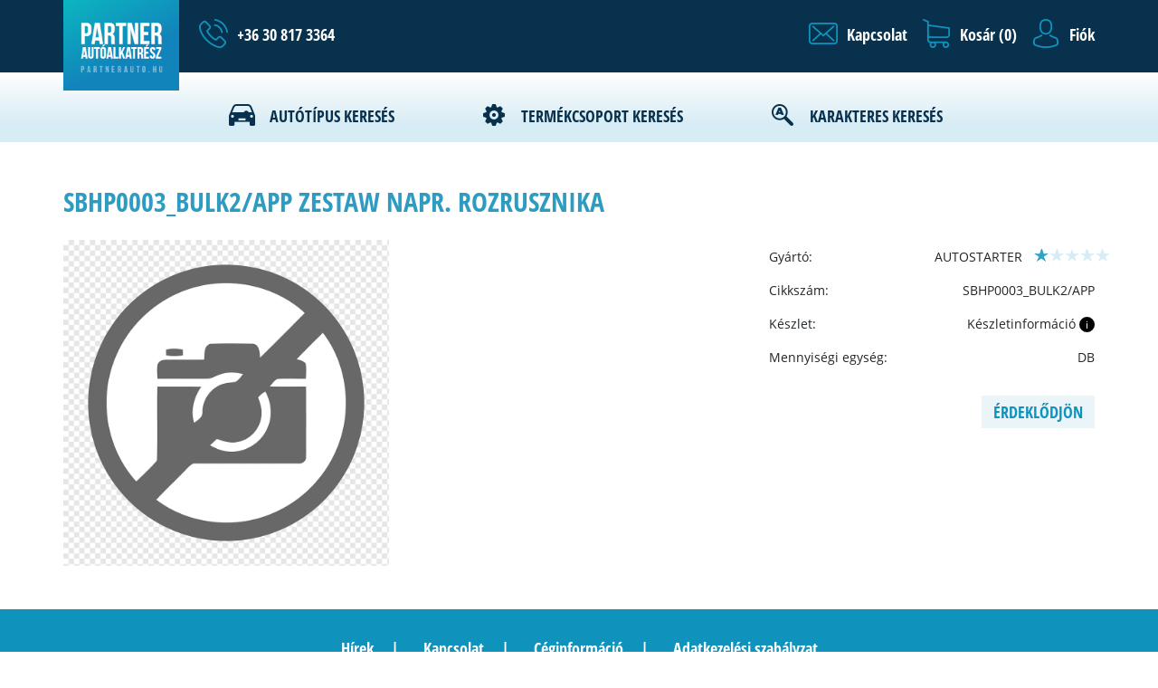

--- FILE ---
content_type: text/html; charset=UTF-8
request_url: https://partnerauto.hu/adatlap/sbhp0003_bulk2_app
body_size: 5265
content:
<!doctype html>
<html lang="hu">
<head>
    <!-- Required meta tags -->
    <meta charset="utf-8">
    <meta name="viewport" content="width=device-width, initial-scale=1, maximum-scale=1, shrink-to-fit=no">
    <meta name="csrf-token" content="fAa5dS8pqGgpNxHpxtHczSOWGJ6tnOZ33pbeqW8P">
    <title>Partnerautó - webshop</title>
    <meta name="description" content="Partnerautó - webshop">

    <link rel="stylesheet" href="https://partnerauto.hu/themes/frontend/css/app.css?t=1768644136" crossorigin="anonymous">

    <script src="https://partnerauto.hu/themes/vendor/frontend/jquery/js/jquery-3.5.1.js?t=1768644136" crossorigin="anonymous"></script>
    <script src="https://partnerauto.hu/themes/vendor/frontend/jquery-ui-1.12.1/jquery-ui.min.js?t=1768644136" crossorigin="anonymous"></script>
    <script src="https://partnerauto.hu/themes/vendor/frontend/popper-1.14.6/popper.min.js?t=1768644136" crossorigin="anonymous"></script>

    
    <!-- Google Tag Manager -->
    <script>(function(w,d,s,l,i){w[l]=w[l]||[];w[l].push({'gtm.start':
                new Date().getTime(),event:'gtm.js'});var f=d.getElementsByTagName(s)[0],
            j=d.createElement(s),dl=l!='dataLayer'?'&l='+l:'';j.async=true;j.src=
            'https://www.googletagmanager.com/gtm.js?id='+i+dl;f.parentNode.insertBefore(j,f);
        })(window,document,'script','dataLayer','GTM-KQ937S7');</script>
    <!-- End Google Tag Manager -->

    <script>
        $.ajaxSetup({
            headers: {
                'X-CSRF-TOKEN': $('meta[name="csrf-token"]').attr('content')
            }
        });
        var getCartBadge = "https://partnerauto.hu/carts/ajax/get_cart_badge";
        var getCartObject = "https://partnerauto.hu/carts/ajax/get_user_carts";
        var addToCart = "https://partnerauto.hu/carts/ajax/add_cart";
        var deleteCartItem = "https://partnerauto.hu/carts/ajax/delete_cart_item";
        var getSearchListFilters = "https://partnerauto.hu/search/filtersearch";
    </script>
    <script src="https://partnerauto.hu/themes/frontend/js/cartsnew.js"></script>

</head>
<body>
    <!-- Google Tag Manager (noscript) -->
    <noscript><iframe src="https://www.googletagmanager.com/ns.html?id=GTM-KQ937S7"
                      height="0" width="0" style="display:none;visibility:hidden"></iframe></noscript>
    <!-- End Google Tag Manager (noscript) -->
    <header class="fixed-top">
        <div class="top">
            <div class="container h-100">
                <a class="navbar-brand" href="/"><img src="https://partnerauto.hu/themes/frontend/img/partner_logo.png" alt="Partnerauto"/></a>
                <div id="headerTop" class="row h-100">
                    <a id="phoneNum" href="tel:+36308173364"><span class="d-none d-md-inline">+36 30 817 3364</span></a>
                    <ul class="nav row mx-0 ml-md-auto">
                        <li class="col-auto px-0 mr-md-3"><a id="contact" href="#feedbackModal" role="button"  data-toggle="modal" data-target="#feedbackModal"><span class="d-none d-md-inline">Kapcsolat</span></a></li>
                   
                    <li class="col-auto px-0 mr-md-3 dropdown"> <a id="dropdownCart" role="button" data-toggle="dropdown" aria-haspopup="true" aria-expanded="false"><span class="d-none d-md-inline">Kosár (<span class="cartBadge">0</span>)</span></a> <span class="d-md-none cartBadge">0</span> <div id="cartBox" class="dropdown-menu dropdown-menu-right p-3" aria-labelledby="dropdownCart"> </div> </li>
                                            <li class="col-auto px-0"><a id="profile"  href="#loginModal" role="button"  data-toggle="modal" data-target="#loginModal"><span class="d-none d-md-inline">Fiók</span></a></li>
                                        </ul>
                </div>
            </div>
        </div>
        <div class="search ">
            <nav class="navbar navbar-expand-md p-0 mx-auto">
                <button id="hambMenu" class="navbar-toggler ml-auto collapsed" type="button" data-toggle="collapse" data-target="#searchCollapse" aria-controls="searchCollapse" aria-expanded="false" aria-label="Toggle navigation">
                    <span class="nav-icon">
                        <span></span>
                        <span></span>
                        <span></span>
                        <span></span>
                    </span>
                </button>
                <div class="collapse navbar-collapse text-center" id="searchCollapse">
                    <ul class="navbar-nav mx-auto mt-4 text-uppercase">
                        <li class="nav-item">
                            <a class="nav-link " href="/autotipuskereso">Autótípus keresés</a>
                        </li>
                        <li class="nav-item">
                            <a class="nav-link " href="/termekcsoportkereso">Termékcsoport keresés</a>
                        </li>
                        <li class="nav-item">
                            <a class="nav-link " href="/karaktereskereso">Karakteres keresés</a>
                        </li>
                    </ul>
                </div>
            </nav>
        </div>
    </header>
    <!--Login Modal -->
    <div class="modal fade" id="loginModal" tabindex="-1" role="dialog" aria-labelledby="loginModalLabel" aria-hidden="true"> <div class="modal-dialog" role="document"> <div class="modal-content rounded-0 border-0"> <div class="modal-header rounded-0 border-0 bg-dark"> <div class="title text-uppercase px-3"> <h5 class="modal-title text-left" id="loginModalLabel">Bejelentkezés</h5> </div> <button type="button" class="close" data-dismiss="modal" aria-label="Close"><span></span><span></span></button> </div> <div class="modal-body py-4"> <form class="form-modal" method="POST" action="https://partnerauto.hu/auth/bejelentkezes"> <input type="hidden" name="_token" value="fAa5dS8pqGgpNxHpxtHczSOWGJ6tnOZ33pbeqW8P"> <div class="form-group"> <input type="email" id="inputEmail" name="email" class="form-control" placeholder="E-mail cím:" required autofocus> </div> <div class="form-group"> <input type="password" id="inputPassword" name="password" class="form-control" placeholder="Jelszó:" required> </div> <div class="custom-control custom-checkbox mb-3"> <input type="checkbox" class="custom-control-input" id="customCheck1" name="remember"> <label class="custom-control-label" for="customCheck1">Emlékezzen rám</label> </div> <div class="pt-3"> <a href="https://partnerauto.hu/auth/regisztracio" class="btn bg-dark d-block mb-3 text-center text-uppercase">Regisztráció</a> <button class="btn bg-mid btn-block text-uppercase" type="submit">Bejelentkezés</button> <a href="https://partnerauto.hu/auth/elfelejtett_jelszo/visszaallitas" class="d-block my-3 text-center">Elfelejtett jelszó</a> <a class="btn btn-facebook btn-block" role="button" href="/auth/bejelentkezes/facebook"> <div class="row row-eq-height"> <div class="col-2 align-self-center pr-0"> <i class="fa fa-facebook-f mr-2"></i> </div> <div class="col-10 align-self-center text-left">Bejelentkezés facebook fiókkal</div> </div> </a> </div> </form> </div> </div> </div> </div>    <!--contact Modal -->
    <div class="modal fade" id="feedbackModal" tabindex="-1" role="dialog" aria-labelledby="feedbackModalLabel" aria-hidden="true">
    <div class="modal-dialog" role="document">
        <div class="modal-content rounded-0 border-0">
            <div class="modal-header rounded-0 border-0 bg-dark">
                <div class="title skew text-uppercase px-3">
                    <h3 class="modal-title text-left" id="feedbackModalLabel">Visszajelzés küldése</h3>
                </div>

                <button type="button" class="close" data-dismiss="modal" aria-label="Close">
                    <span></span>
                    <span></span>
                </button>
            </div>
            <div class="modal-body py-4">
               
                <form class="form-modal" action="https://partnerauto.hu/formok/visszajelzes/kuldes" id="feedBackForm" method="post" enctype="multipart/form-data">
                    <input type="hidden" name="_token" value="fAa5dS8pqGgpNxHpxtHczSOWGJ6tnOZ33pbeqW8P">
                                        <div class="form-group">
                        <input type="text" name="name" id="feedbackName"  class="form-control" placeholder="Név:" required >
                    </div>

                    <div class="form-group">
                        <input type="email" name="email" id="feedbackEmail"  class="form-control" placeholder="E-mail cím:" required>
                    </div>

                    <div class="form-group">
                                                                                                    <input type="tel" name="phone" id="feedbackPhone" value="" class="form-control" placeholder="Telefonszám:" required>
                    </div>

                    <div class="form-group">
                        <select id="feedbackCategories" class="form-control" name="category" required>
                            <option disabled selected value="">Kategória</option>
                                                            <option value="1">Ajánlatot kérek</option>
                                                            <option value="2">Visszahívást kérek</option>
                                                            <option value="3">Nem piacképes ár</option>
                                                            <option value="4">Készletre javaslom</option>
                                                            <option value="5">Helyettesítő termékek hiánya</option>
                                                            <option value="6">A cikkszámnál szinonima problémát találtam</option>
                                                            <option value="7">A termék nem a kiválasztott autóhoz való</option>
                                                            <option value="8">Kép feltöltését kérek a kiválasztott cikkszámhoz.</option>
                                                    </select>
                    </div>

                    <!-- Képfeltöltés -->
                    <div class="form-group">
                        <input type="file" name="image" class="form-control" placeholder="Kép kiválasztása">
                    </div>

                    <!-- Gyártmány -->
                    <div class="form-group">
                        <input type="text" class="form-control" name="manufacturer" placeholder="Gyártmány:">
                    </div>
                    <!-- Típus -->
                    <div class="form-group">
                        <input type="text" class="form-control" name="type" placeholder="Típus:">
                    </div>

                    <!-- Évjárat -->
                    <div class="form-group">
                        <input type="text" class="form-control" name="vintage" placeholder="Évjárat:">
                    </div>

                    <!-- Motorszám -->
                    <div class="form-group">
                        <input type="text" class="form-control" name="motorcode" placeholder="Motorszám:">
                    </div>

                    <!-- Alvázszám -->
                    <div class="form-group">
                        <input type="text" class="form-control" name="vinnumber" placeholder="Alvázszám:">
                    </div>

                    <!-- Hengerűrtartalom -->
                    <div class="form-group">
                        <input type="text" class="form-control" name="ccm" placeholder="Hengerűrtartalom:">
                    </div>

                    <!-- Üzem -->
                    <div class="form-group">
                        <input type="text" class="form-control" name="fuel" placeholder="Üzem:">
                    </div>

                    <!-- Teljesítmény -->
                    <div class="form-group">
                        <input type="text" class="form-control" name="power" placeholder="Teljesítmény:">
                    </div>

                    <div class="form-group">
                        <textarea id="feedbackMessage" class="form-control" name="message" rows="6" placeholder="Üzenet:" required></textarea>
                    </div>

                    <!-- ide jon a captcha -->
                    <div class="form-group">
                        <div id="g-recaptcha2"></div>
                    </div>

                    <div class="pt-3">
                        <button class="btn bg-mid btn-block text-uppercase" id="feedBackBtn" type="submit">Küldés</button>
                    </div>
                </form>
            </div>
        </div>
    </div>
</div>    <div class="modal fade" id="InterestingModal" tabindex="-1" role="dialog" aria-labelledby="InterestingModalLabel" aria-hidden="true">
    <div class="modal-dialog" role="document">
        <div class="modal-content rounded-0 border-0">
            <div class="modal-header rounded-0 border-0 bg-dark">
                <div class="title text-uppercase px-3">
                    <h5 class="modal-title text-left" id="InterestingModalLabel">Érdeklődés</h5>
                </div>

                <button type="button" class="close" data-dismiss="modal" aria-label="Close"><span></span><span></span></button>
            </div>
            <div class="modal-body py-4">
                <p class="mb-4 text-left">Nem találja az autóalkatrészt, amit keres, vagy bizonytalan az ön számára szükséges termékekkel kapcsolatban? Nyugodtan kérjen visszahívást a Lavina kollegáitól az alábbi adatok kitöltésével! <br> A forgalmi igazolványt nem kötelező, de érdemes ez esetben feltölteni, így kollegáink már teljesen képben lesznek, és a legbiztosabban fognak tudni önnek segíteni a megfelelő specifikációjú autóalkatrészek kiválasztásában.</p>
                <form class="form-modal" action="https://partnerauto.hu/formok/visszahivas/kuldes" method="post" enctype="multipart/form-data">
                    <input type="hidden" name="_token" value="fAa5dS8pqGgpNxHpxtHczSOWGJ6tnOZ33pbeqW8P">
                                        <div class="form-group">
                        <input type="text" name="name"  id="callBackName" class="form-control" placeholder="Név:" required>
                    </div>

                    <div class="form-group">
                        <input type="email" name="email"  id="callBackEmail" class="form-control" placeholder="E-mail cím:" required>
                    </div>

                    <div class="form-group">
                                                                                                    <input type="tel" name="phone" value="" id="callBackPhone" class="form-control" placeholder="Telefonszám:" required>
                    </div>

                    <div class="form-group">
                        <div class="custom-file">
                            <input type="file" name="upimage" class="form-control" id="uploadPhoto">
                            <label class="custom-file-label text-left" for="uploadPhoto">Forgalmi fotó:</label>
                        </div>
                    </div>

                    <div class="form-group">
                        <textarea id="interestingMessage" name="message" class="form-control" rows="5" placeholder="Üzenet:" required></textarea>
                    </div>

                    <!-- ide jon a captcha -->
                    <div class="form-group">
                        <div id="g-recaptcha3"></div>
                    </div>

                    <div class="pt-3 text-center">
                        <button id="captcha1" class="btn bg-mid text-uppercase _g-recaptcha w-100" type="submit">Küldés</button>
                    </div>
                    <input type="hidden" name="is_interesting" value="1">
                </form>
            </div>
        </div>
    </div>
</div>    <!--<button type="button" id="infolayer" class="btn btn-primary" data-toggle="modal" data-target="#infoLayerModal"></button> <div class="modal fade" id="infoLayerModal" tabindex="-1" role="dialog" aria-labelledby="infoLayerModalLabel" aria-hidden="true"> <div class="modal-dialog" role="document"> <div class="modal-content"> <div class="modal-header"> <button type="button" class="close ml-auto" data-dismiss="modal" aria-label="Close"><span></span><span></span></button> </div> <div class="modal-body"> <h3 class="text-center">Tisztelt Megrendelő!</h3> <p>Tájékoztatjuk, hogy a futárszolgálatoknál az évvégi megnövekedett csomagszámok miatt a kézbesítés több napot is igénybe vehet.</p> <p>Mindent megteszünk azért, hogy a csomagja a lehető legrövidebb időn belül megérkezzen Önhöz.</p> <p>Köszönjük megértését.</p> <span>Üdvözlettel:</span> <p>partnerauto.hu csapata</p> </div> </div> </div> </div>-->

    <main id="app" class="">
                 <div class="container py-5"> <div class="cart-alert success p-3 c-blue" style="display: none;"><p class="text-center mb-0">A kiválasztott terméket elhelyeztük kosarában.</p></div> <div class="cart-alert error p-3"><p class="text-left">A terméket nem sikerült hozzáadni a kosárhoz.</p> <button class="bg-bordered btn">OK</button></div> <div class="product-page-header"> <h2 class="c-blue">SBHP0003_BULK2/APP ZESTAW NAPR. ROZRUSZNIKA</h2> </div> <div class="product-page-data"> <div class="row"> <div class="col-md-4 pt-3"> <div class="img-primary text-center">  <img src="/themes/frontend/img/noicon.png" alt="" class="img-fluid">  </div> </div> <div class="col-md-4 pt-3">   </div> <div class="col-md-4 pt-3"> <div class="product-data row py-2"> <div class="col-auto">Gyártó:</div> <div class="text-right col"> AUTOSTARTER</div> <span>  <i class="star"></i>   <i class="star overrate"></i>  <i class="star overrate"></i>  <i class="star overrate"></i>  <i class="star overrate"></i>  </span> </div> <div class="product-data row py-2"> <div class="col-auto">Cikkszám:</div> <div class="text-right col">SBHP0003_BULK2/APP</div> </div> <div class="product-data row py-2"> <div class="col-auto">Készlet:</div> <div class="text-right inventory col"><span>Készletinformáció</span> <span class="ico-info " data-toggle="popover" title="Érdeklődjön" data-content="Érdeklődjön">i</span> </div> </div> <div class="product-data row py-2"> <div class="col-auto">Mennyiségi egység:</div> <div class="text-right col">DB</div> </div>   <div class="add-to-cart-empty text-right mt-4"> <button class="new-contact-btn btn rounded-0 bg-light text-uppercase" data-toggle="modal" data-target="#InterestingModal" data-prname="ZESTAW NAPR. ROZRUSZNIKA" data-prid="SBHP0003_BULK2/APP">Érdeklődjön</button> </div>  </div> </div> </div> </div>      </main>

    <footer>
        <!-- Footer menü -->
        <div class="container"> <div class="top-list text-center mb-md-5"> <ul class="list-inline">   <li class="list-inline-item"> <a href="/hirek" title="Hírek">Hírek</a> </li>    <li class="list-inline-item"> <a href="/kapcsolat" title="Kapcsolat">Kapcsolat</a> </li>    <li class="list-inline-item"> <a href="/ceginformacio" title="Céginformáció">Céginformáció</a> </li>    <li class="list-inline-item"> <a href="/adatvedelem" title="Adatkezelési szabályzat">Adatkezelési szabályzat</a> </li>   </ul> </div>  <div class="bottom-list text-center pt-3"> <ul class="list-inline">  <li class="list-inline-item"> <a href="/szallitasi_fizetesi_feltetelek" title="Szállítási  fizetési feltételek">Szállítási  fizetési feltételek</a> </li>  <li class="list-inline-item"> <a href="/vasarlasi_feltetelek" title="Vásárlási feltételek">Vásárlási feltételek</a> </li>  <li class="list-inline-item"> <a href="/letoltesek" title="Letöltések">Letöltések</a> </li>  <li class="list-inline-item"> <a href="/gyik" title="GY.I.K.">GY.I.K.</a> </li>  </ul> </div>  </div>
        <div id="footerBottom" class="bg-white mt-4 py-3">
            <div class="container text-center">
                <img src="https://partnerauto.hu/themes/frontend/img/CIB_es_kartyalogok_30px_HUN.png" alt="CIB">
            </div>
        </div>
    </footer>
    <!-- JavaScripts -->


    <script src="https://partnerauto.hu/themes/frontend/js/app.js?t=1768644136" crossorigin="anonymous" defer></script>
            <script defer src="https://partnerauto.hu/themes/frontend/js/vue_app.js?t=1768644136" crossorigin="anonymous"></script>
    
    <!-- Styles -->
    <link rel="stylesheet" href="https://partnerauto.hu/themes/frontend/css/frontend.css?t=1768644136" crossorigin="anonymous">
    <script src="https://cdnjs.cloudflare.com/ajax/libs/babel-polyfill/6.26.0/polyfill.js" crossorigin="anonymous"></script>
    <script src="https://cdnjs.cloudflare.com/ajax/libs/popper.js/1.12.9/umd/popper.min.js" integrity="sha384-ApNbgh9B+Y1QKtv3Rn7W3mgPxhU9K/ScQsAP7hUibX39j7fakFPskvXusvfa0b4Q" crossorigin="anonymous"></script>

    <script src="https://www.google.com/recaptcha/api.js?onload=CaptchaCallback&render=explicit" async defer></script>
    <script type="text/javascript">
        var CaptchaCallback = function() {
            grecaptcha.render('g-recaptcha2', {'sitekey' : '6Le4-PUZAAAAAOodZ9CuHE8wRXvIDvIZM7TFcN88'});
        };
        $.ajaxSetup({
            headers: {
                'X-CSRF-TOKEN': $('meta[name="csrf-token"]').attr('content')
            }
        });
    </script>

    <script src="https://dlg.hu/cookieinfo/cookieinfo1.js"></script>

</body>
</html>


--- FILE ---
content_type: text/html; charset=utf-8
request_url: https://www.google.com/recaptcha/api2/anchor?ar=1&k=6Le4-PUZAAAAAOodZ9CuHE8wRXvIDvIZM7TFcN88&co=aHR0cHM6Ly9wYXJ0bmVyYXV0by5odTo0NDM.&hl=en&v=PoyoqOPhxBO7pBk68S4YbpHZ&size=normal&anchor-ms=20000&execute-ms=30000&cb=qt6bycn1v6m6
body_size: 49435
content:
<!DOCTYPE HTML><html dir="ltr" lang="en"><head><meta http-equiv="Content-Type" content="text/html; charset=UTF-8">
<meta http-equiv="X-UA-Compatible" content="IE=edge">
<title>reCAPTCHA</title>
<style type="text/css">
/* cyrillic-ext */
@font-face {
  font-family: 'Roboto';
  font-style: normal;
  font-weight: 400;
  font-stretch: 100%;
  src: url(//fonts.gstatic.com/s/roboto/v48/KFO7CnqEu92Fr1ME7kSn66aGLdTylUAMa3GUBHMdazTgWw.woff2) format('woff2');
  unicode-range: U+0460-052F, U+1C80-1C8A, U+20B4, U+2DE0-2DFF, U+A640-A69F, U+FE2E-FE2F;
}
/* cyrillic */
@font-face {
  font-family: 'Roboto';
  font-style: normal;
  font-weight: 400;
  font-stretch: 100%;
  src: url(//fonts.gstatic.com/s/roboto/v48/KFO7CnqEu92Fr1ME7kSn66aGLdTylUAMa3iUBHMdazTgWw.woff2) format('woff2');
  unicode-range: U+0301, U+0400-045F, U+0490-0491, U+04B0-04B1, U+2116;
}
/* greek-ext */
@font-face {
  font-family: 'Roboto';
  font-style: normal;
  font-weight: 400;
  font-stretch: 100%;
  src: url(//fonts.gstatic.com/s/roboto/v48/KFO7CnqEu92Fr1ME7kSn66aGLdTylUAMa3CUBHMdazTgWw.woff2) format('woff2');
  unicode-range: U+1F00-1FFF;
}
/* greek */
@font-face {
  font-family: 'Roboto';
  font-style: normal;
  font-weight: 400;
  font-stretch: 100%;
  src: url(//fonts.gstatic.com/s/roboto/v48/KFO7CnqEu92Fr1ME7kSn66aGLdTylUAMa3-UBHMdazTgWw.woff2) format('woff2');
  unicode-range: U+0370-0377, U+037A-037F, U+0384-038A, U+038C, U+038E-03A1, U+03A3-03FF;
}
/* math */
@font-face {
  font-family: 'Roboto';
  font-style: normal;
  font-weight: 400;
  font-stretch: 100%;
  src: url(//fonts.gstatic.com/s/roboto/v48/KFO7CnqEu92Fr1ME7kSn66aGLdTylUAMawCUBHMdazTgWw.woff2) format('woff2');
  unicode-range: U+0302-0303, U+0305, U+0307-0308, U+0310, U+0312, U+0315, U+031A, U+0326-0327, U+032C, U+032F-0330, U+0332-0333, U+0338, U+033A, U+0346, U+034D, U+0391-03A1, U+03A3-03A9, U+03B1-03C9, U+03D1, U+03D5-03D6, U+03F0-03F1, U+03F4-03F5, U+2016-2017, U+2034-2038, U+203C, U+2040, U+2043, U+2047, U+2050, U+2057, U+205F, U+2070-2071, U+2074-208E, U+2090-209C, U+20D0-20DC, U+20E1, U+20E5-20EF, U+2100-2112, U+2114-2115, U+2117-2121, U+2123-214F, U+2190, U+2192, U+2194-21AE, U+21B0-21E5, U+21F1-21F2, U+21F4-2211, U+2213-2214, U+2216-22FF, U+2308-230B, U+2310, U+2319, U+231C-2321, U+2336-237A, U+237C, U+2395, U+239B-23B7, U+23D0, U+23DC-23E1, U+2474-2475, U+25AF, U+25B3, U+25B7, U+25BD, U+25C1, U+25CA, U+25CC, U+25FB, U+266D-266F, U+27C0-27FF, U+2900-2AFF, U+2B0E-2B11, U+2B30-2B4C, U+2BFE, U+3030, U+FF5B, U+FF5D, U+1D400-1D7FF, U+1EE00-1EEFF;
}
/* symbols */
@font-face {
  font-family: 'Roboto';
  font-style: normal;
  font-weight: 400;
  font-stretch: 100%;
  src: url(//fonts.gstatic.com/s/roboto/v48/KFO7CnqEu92Fr1ME7kSn66aGLdTylUAMaxKUBHMdazTgWw.woff2) format('woff2');
  unicode-range: U+0001-000C, U+000E-001F, U+007F-009F, U+20DD-20E0, U+20E2-20E4, U+2150-218F, U+2190, U+2192, U+2194-2199, U+21AF, U+21E6-21F0, U+21F3, U+2218-2219, U+2299, U+22C4-22C6, U+2300-243F, U+2440-244A, U+2460-24FF, U+25A0-27BF, U+2800-28FF, U+2921-2922, U+2981, U+29BF, U+29EB, U+2B00-2BFF, U+4DC0-4DFF, U+FFF9-FFFB, U+10140-1018E, U+10190-1019C, U+101A0, U+101D0-101FD, U+102E0-102FB, U+10E60-10E7E, U+1D2C0-1D2D3, U+1D2E0-1D37F, U+1F000-1F0FF, U+1F100-1F1AD, U+1F1E6-1F1FF, U+1F30D-1F30F, U+1F315, U+1F31C, U+1F31E, U+1F320-1F32C, U+1F336, U+1F378, U+1F37D, U+1F382, U+1F393-1F39F, U+1F3A7-1F3A8, U+1F3AC-1F3AF, U+1F3C2, U+1F3C4-1F3C6, U+1F3CA-1F3CE, U+1F3D4-1F3E0, U+1F3ED, U+1F3F1-1F3F3, U+1F3F5-1F3F7, U+1F408, U+1F415, U+1F41F, U+1F426, U+1F43F, U+1F441-1F442, U+1F444, U+1F446-1F449, U+1F44C-1F44E, U+1F453, U+1F46A, U+1F47D, U+1F4A3, U+1F4B0, U+1F4B3, U+1F4B9, U+1F4BB, U+1F4BF, U+1F4C8-1F4CB, U+1F4D6, U+1F4DA, U+1F4DF, U+1F4E3-1F4E6, U+1F4EA-1F4ED, U+1F4F7, U+1F4F9-1F4FB, U+1F4FD-1F4FE, U+1F503, U+1F507-1F50B, U+1F50D, U+1F512-1F513, U+1F53E-1F54A, U+1F54F-1F5FA, U+1F610, U+1F650-1F67F, U+1F687, U+1F68D, U+1F691, U+1F694, U+1F698, U+1F6AD, U+1F6B2, U+1F6B9-1F6BA, U+1F6BC, U+1F6C6-1F6CF, U+1F6D3-1F6D7, U+1F6E0-1F6EA, U+1F6F0-1F6F3, U+1F6F7-1F6FC, U+1F700-1F7FF, U+1F800-1F80B, U+1F810-1F847, U+1F850-1F859, U+1F860-1F887, U+1F890-1F8AD, U+1F8B0-1F8BB, U+1F8C0-1F8C1, U+1F900-1F90B, U+1F93B, U+1F946, U+1F984, U+1F996, U+1F9E9, U+1FA00-1FA6F, U+1FA70-1FA7C, U+1FA80-1FA89, U+1FA8F-1FAC6, U+1FACE-1FADC, U+1FADF-1FAE9, U+1FAF0-1FAF8, U+1FB00-1FBFF;
}
/* vietnamese */
@font-face {
  font-family: 'Roboto';
  font-style: normal;
  font-weight: 400;
  font-stretch: 100%;
  src: url(//fonts.gstatic.com/s/roboto/v48/KFO7CnqEu92Fr1ME7kSn66aGLdTylUAMa3OUBHMdazTgWw.woff2) format('woff2');
  unicode-range: U+0102-0103, U+0110-0111, U+0128-0129, U+0168-0169, U+01A0-01A1, U+01AF-01B0, U+0300-0301, U+0303-0304, U+0308-0309, U+0323, U+0329, U+1EA0-1EF9, U+20AB;
}
/* latin-ext */
@font-face {
  font-family: 'Roboto';
  font-style: normal;
  font-weight: 400;
  font-stretch: 100%;
  src: url(//fonts.gstatic.com/s/roboto/v48/KFO7CnqEu92Fr1ME7kSn66aGLdTylUAMa3KUBHMdazTgWw.woff2) format('woff2');
  unicode-range: U+0100-02BA, U+02BD-02C5, U+02C7-02CC, U+02CE-02D7, U+02DD-02FF, U+0304, U+0308, U+0329, U+1D00-1DBF, U+1E00-1E9F, U+1EF2-1EFF, U+2020, U+20A0-20AB, U+20AD-20C0, U+2113, U+2C60-2C7F, U+A720-A7FF;
}
/* latin */
@font-face {
  font-family: 'Roboto';
  font-style: normal;
  font-weight: 400;
  font-stretch: 100%;
  src: url(//fonts.gstatic.com/s/roboto/v48/KFO7CnqEu92Fr1ME7kSn66aGLdTylUAMa3yUBHMdazQ.woff2) format('woff2');
  unicode-range: U+0000-00FF, U+0131, U+0152-0153, U+02BB-02BC, U+02C6, U+02DA, U+02DC, U+0304, U+0308, U+0329, U+2000-206F, U+20AC, U+2122, U+2191, U+2193, U+2212, U+2215, U+FEFF, U+FFFD;
}
/* cyrillic-ext */
@font-face {
  font-family: 'Roboto';
  font-style: normal;
  font-weight: 500;
  font-stretch: 100%;
  src: url(//fonts.gstatic.com/s/roboto/v48/KFO7CnqEu92Fr1ME7kSn66aGLdTylUAMa3GUBHMdazTgWw.woff2) format('woff2');
  unicode-range: U+0460-052F, U+1C80-1C8A, U+20B4, U+2DE0-2DFF, U+A640-A69F, U+FE2E-FE2F;
}
/* cyrillic */
@font-face {
  font-family: 'Roboto';
  font-style: normal;
  font-weight: 500;
  font-stretch: 100%;
  src: url(//fonts.gstatic.com/s/roboto/v48/KFO7CnqEu92Fr1ME7kSn66aGLdTylUAMa3iUBHMdazTgWw.woff2) format('woff2');
  unicode-range: U+0301, U+0400-045F, U+0490-0491, U+04B0-04B1, U+2116;
}
/* greek-ext */
@font-face {
  font-family: 'Roboto';
  font-style: normal;
  font-weight: 500;
  font-stretch: 100%;
  src: url(//fonts.gstatic.com/s/roboto/v48/KFO7CnqEu92Fr1ME7kSn66aGLdTylUAMa3CUBHMdazTgWw.woff2) format('woff2');
  unicode-range: U+1F00-1FFF;
}
/* greek */
@font-face {
  font-family: 'Roboto';
  font-style: normal;
  font-weight: 500;
  font-stretch: 100%;
  src: url(//fonts.gstatic.com/s/roboto/v48/KFO7CnqEu92Fr1ME7kSn66aGLdTylUAMa3-UBHMdazTgWw.woff2) format('woff2');
  unicode-range: U+0370-0377, U+037A-037F, U+0384-038A, U+038C, U+038E-03A1, U+03A3-03FF;
}
/* math */
@font-face {
  font-family: 'Roboto';
  font-style: normal;
  font-weight: 500;
  font-stretch: 100%;
  src: url(//fonts.gstatic.com/s/roboto/v48/KFO7CnqEu92Fr1ME7kSn66aGLdTylUAMawCUBHMdazTgWw.woff2) format('woff2');
  unicode-range: U+0302-0303, U+0305, U+0307-0308, U+0310, U+0312, U+0315, U+031A, U+0326-0327, U+032C, U+032F-0330, U+0332-0333, U+0338, U+033A, U+0346, U+034D, U+0391-03A1, U+03A3-03A9, U+03B1-03C9, U+03D1, U+03D5-03D6, U+03F0-03F1, U+03F4-03F5, U+2016-2017, U+2034-2038, U+203C, U+2040, U+2043, U+2047, U+2050, U+2057, U+205F, U+2070-2071, U+2074-208E, U+2090-209C, U+20D0-20DC, U+20E1, U+20E5-20EF, U+2100-2112, U+2114-2115, U+2117-2121, U+2123-214F, U+2190, U+2192, U+2194-21AE, U+21B0-21E5, U+21F1-21F2, U+21F4-2211, U+2213-2214, U+2216-22FF, U+2308-230B, U+2310, U+2319, U+231C-2321, U+2336-237A, U+237C, U+2395, U+239B-23B7, U+23D0, U+23DC-23E1, U+2474-2475, U+25AF, U+25B3, U+25B7, U+25BD, U+25C1, U+25CA, U+25CC, U+25FB, U+266D-266F, U+27C0-27FF, U+2900-2AFF, U+2B0E-2B11, U+2B30-2B4C, U+2BFE, U+3030, U+FF5B, U+FF5D, U+1D400-1D7FF, U+1EE00-1EEFF;
}
/* symbols */
@font-face {
  font-family: 'Roboto';
  font-style: normal;
  font-weight: 500;
  font-stretch: 100%;
  src: url(//fonts.gstatic.com/s/roboto/v48/KFO7CnqEu92Fr1ME7kSn66aGLdTylUAMaxKUBHMdazTgWw.woff2) format('woff2');
  unicode-range: U+0001-000C, U+000E-001F, U+007F-009F, U+20DD-20E0, U+20E2-20E4, U+2150-218F, U+2190, U+2192, U+2194-2199, U+21AF, U+21E6-21F0, U+21F3, U+2218-2219, U+2299, U+22C4-22C6, U+2300-243F, U+2440-244A, U+2460-24FF, U+25A0-27BF, U+2800-28FF, U+2921-2922, U+2981, U+29BF, U+29EB, U+2B00-2BFF, U+4DC0-4DFF, U+FFF9-FFFB, U+10140-1018E, U+10190-1019C, U+101A0, U+101D0-101FD, U+102E0-102FB, U+10E60-10E7E, U+1D2C0-1D2D3, U+1D2E0-1D37F, U+1F000-1F0FF, U+1F100-1F1AD, U+1F1E6-1F1FF, U+1F30D-1F30F, U+1F315, U+1F31C, U+1F31E, U+1F320-1F32C, U+1F336, U+1F378, U+1F37D, U+1F382, U+1F393-1F39F, U+1F3A7-1F3A8, U+1F3AC-1F3AF, U+1F3C2, U+1F3C4-1F3C6, U+1F3CA-1F3CE, U+1F3D4-1F3E0, U+1F3ED, U+1F3F1-1F3F3, U+1F3F5-1F3F7, U+1F408, U+1F415, U+1F41F, U+1F426, U+1F43F, U+1F441-1F442, U+1F444, U+1F446-1F449, U+1F44C-1F44E, U+1F453, U+1F46A, U+1F47D, U+1F4A3, U+1F4B0, U+1F4B3, U+1F4B9, U+1F4BB, U+1F4BF, U+1F4C8-1F4CB, U+1F4D6, U+1F4DA, U+1F4DF, U+1F4E3-1F4E6, U+1F4EA-1F4ED, U+1F4F7, U+1F4F9-1F4FB, U+1F4FD-1F4FE, U+1F503, U+1F507-1F50B, U+1F50D, U+1F512-1F513, U+1F53E-1F54A, U+1F54F-1F5FA, U+1F610, U+1F650-1F67F, U+1F687, U+1F68D, U+1F691, U+1F694, U+1F698, U+1F6AD, U+1F6B2, U+1F6B9-1F6BA, U+1F6BC, U+1F6C6-1F6CF, U+1F6D3-1F6D7, U+1F6E0-1F6EA, U+1F6F0-1F6F3, U+1F6F7-1F6FC, U+1F700-1F7FF, U+1F800-1F80B, U+1F810-1F847, U+1F850-1F859, U+1F860-1F887, U+1F890-1F8AD, U+1F8B0-1F8BB, U+1F8C0-1F8C1, U+1F900-1F90B, U+1F93B, U+1F946, U+1F984, U+1F996, U+1F9E9, U+1FA00-1FA6F, U+1FA70-1FA7C, U+1FA80-1FA89, U+1FA8F-1FAC6, U+1FACE-1FADC, U+1FADF-1FAE9, U+1FAF0-1FAF8, U+1FB00-1FBFF;
}
/* vietnamese */
@font-face {
  font-family: 'Roboto';
  font-style: normal;
  font-weight: 500;
  font-stretch: 100%;
  src: url(//fonts.gstatic.com/s/roboto/v48/KFO7CnqEu92Fr1ME7kSn66aGLdTylUAMa3OUBHMdazTgWw.woff2) format('woff2');
  unicode-range: U+0102-0103, U+0110-0111, U+0128-0129, U+0168-0169, U+01A0-01A1, U+01AF-01B0, U+0300-0301, U+0303-0304, U+0308-0309, U+0323, U+0329, U+1EA0-1EF9, U+20AB;
}
/* latin-ext */
@font-face {
  font-family: 'Roboto';
  font-style: normal;
  font-weight: 500;
  font-stretch: 100%;
  src: url(//fonts.gstatic.com/s/roboto/v48/KFO7CnqEu92Fr1ME7kSn66aGLdTylUAMa3KUBHMdazTgWw.woff2) format('woff2');
  unicode-range: U+0100-02BA, U+02BD-02C5, U+02C7-02CC, U+02CE-02D7, U+02DD-02FF, U+0304, U+0308, U+0329, U+1D00-1DBF, U+1E00-1E9F, U+1EF2-1EFF, U+2020, U+20A0-20AB, U+20AD-20C0, U+2113, U+2C60-2C7F, U+A720-A7FF;
}
/* latin */
@font-face {
  font-family: 'Roboto';
  font-style: normal;
  font-weight: 500;
  font-stretch: 100%;
  src: url(//fonts.gstatic.com/s/roboto/v48/KFO7CnqEu92Fr1ME7kSn66aGLdTylUAMa3yUBHMdazQ.woff2) format('woff2');
  unicode-range: U+0000-00FF, U+0131, U+0152-0153, U+02BB-02BC, U+02C6, U+02DA, U+02DC, U+0304, U+0308, U+0329, U+2000-206F, U+20AC, U+2122, U+2191, U+2193, U+2212, U+2215, U+FEFF, U+FFFD;
}
/* cyrillic-ext */
@font-face {
  font-family: 'Roboto';
  font-style: normal;
  font-weight: 900;
  font-stretch: 100%;
  src: url(//fonts.gstatic.com/s/roboto/v48/KFO7CnqEu92Fr1ME7kSn66aGLdTylUAMa3GUBHMdazTgWw.woff2) format('woff2');
  unicode-range: U+0460-052F, U+1C80-1C8A, U+20B4, U+2DE0-2DFF, U+A640-A69F, U+FE2E-FE2F;
}
/* cyrillic */
@font-face {
  font-family: 'Roboto';
  font-style: normal;
  font-weight: 900;
  font-stretch: 100%;
  src: url(//fonts.gstatic.com/s/roboto/v48/KFO7CnqEu92Fr1ME7kSn66aGLdTylUAMa3iUBHMdazTgWw.woff2) format('woff2');
  unicode-range: U+0301, U+0400-045F, U+0490-0491, U+04B0-04B1, U+2116;
}
/* greek-ext */
@font-face {
  font-family: 'Roboto';
  font-style: normal;
  font-weight: 900;
  font-stretch: 100%;
  src: url(//fonts.gstatic.com/s/roboto/v48/KFO7CnqEu92Fr1ME7kSn66aGLdTylUAMa3CUBHMdazTgWw.woff2) format('woff2');
  unicode-range: U+1F00-1FFF;
}
/* greek */
@font-face {
  font-family: 'Roboto';
  font-style: normal;
  font-weight: 900;
  font-stretch: 100%;
  src: url(//fonts.gstatic.com/s/roboto/v48/KFO7CnqEu92Fr1ME7kSn66aGLdTylUAMa3-UBHMdazTgWw.woff2) format('woff2');
  unicode-range: U+0370-0377, U+037A-037F, U+0384-038A, U+038C, U+038E-03A1, U+03A3-03FF;
}
/* math */
@font-face {
  font-family: 'Roboto';
  font-style: normal;
  font-weight: 900;
  font-stretch: 100%;
  src: url(//fonts.gstatic.com/s/roboto/v48/KFO7CnqEu92Fr1ME7kSn66aGLdTylUAMawCUBHMdazTgWw.woff2) format('woff2');
  unicode-range: U+0302-0303, U+0305, U+0307-0308, U+0310, U+0312, U+0315, U+031A, U+0326-0327, U+032C, U+032F-0330, U+0332-0333, U+0338, U+033A, U+0346, U+034D, U+0391-03A1, U+03A3-03A9, U+03B1-03C9, U+03D1, U+03D5-03D6, U+03F0-03F1, U+03F4-03F5, U+2016-2017, U+2034-2038, U+203C, U+2040, U+2043, U+2047, U+2050, U+2057, U+205F, U+2070-2071, U+2074-208E, U+2090-209C, U+20D0-20DC, U+20E1, U+20E5-20EF, U+2100-2112, U+2114-2115, U+2117-2121, U+2123-214F, U+2190, U+2192, U+2194-21AE, U+21B0-21E5, U+21F1-21F2, U+21F4-2211, U+2213-2214, U+2216-22FF, U+2308-230B, U+2310, U+2319, U+231C-2321, U+2336-237A, U+237C, U+2395, U+239B-23B7, U+23D0, U+23DC-23E1, U+2474-2475, U+25AF, U+25B3, U+25B7, U+25BD, U+25C1, U+25CA, U+25CC, U+25FB, U+266D-266F, U+27C0-27FF, U+2900-2AFF, U+2B0E-2B11, U+2B30-2B4C, U+2BFE, U+3030, U+FF5B, U+FF5D, U+1D400-1D7FF, U+1EE00-1EEFF;
}
/* symbols */
@font-face {
  font-family: 'Roboto';
  font-style: normal;
  font-weight: 900;
  font-stretch: 100%;
  src: url(//fonts.gstatic.com/s/roboto/v48/KFO7CnqEu92Fr1ME7kSn66aGLdTylUAMaxKUBHMdazTgWw.woff2) format('woff2');
  unicode-range: U+0001-000C, U+000E-001F, U+007F-009F, U+20DD-20E0, U+20E2-20E4, U+2150-218F, U+2190, U+2192, U+2194-2199, U+21AF, U+21E6-21F0, U+21F3, U+2218-2219, U+2299, U+22C4-22C6, U+2300-243F, U+2440-244A, U+2460-24FF, U+25A0-27BF, U+2800-28FF, U+2921-2922, U+2981, U+29BF, U+29EB, U+2B00-2BFF, U+4DC0-4DFF, U+FFF9-FFFB, U+10140-1018E, U+10190-1019C, U+101A0, U+101D0-101FD, U+102E0-102FB, U+10E60-10E7E, U+1D2C0-1D2D3, U+1D2E0-1D37F, U+1F000-1F0FF, U+1F100-1F1AD, U+1F1E6-1F1FF, U+1F30D-1F30F, U+1F315, U+1F31C, U+1F31E, U+1F320-1F32C, U+1F336, U+1F378, U+1F37D, U+1F382, U+1F393-1F39F, U+1F3A7-1F3A8, U+1F3AC-1F3AF, U+1F3C2, U+1F3C4-1F3C6, U+1F3CA-1F3CE, U+1F3D4-1F3E0, U+1F3ED, U+1F3F1-1F3F3, U+1F3F5-1F3F7, U+1F408, U+1F415, U+1F41F, U+1F426, U+1F43F, U+1F441-1F442, U+1F444, U+1F446-1F449, U+1F44C-1F44E, U+1F453, U+1F46A, U+1F47D, U+1F4A3, U+1F4B0, U+1F4B3, U+1F4B9, U+1F4BB, U+1F4BF, U+1F4C8-1F4CB, U+1F4D6, U+1F4DA, U+1F4DF, U+1F4E3-1F4E6, U+1F4EA-1F4ED, U+1F4F7, U+1F4F9-1F4FB, U+1F4FD-1F4FE, U+1F503, U+1F507-1F50B, U+1F50D, U+1F512-1F513, U+1F53E-1F54A, U+1F54F-1F5FA, U+1F610, U+1F650-1F67F, U+1F687, U+1F68D, U+1F691, U+1F694, U+1F698, U+1F6AD, U+1F6B2, U+1F6B9-1F6BA, U+1F6BC, U+1F6C6-1F6CF, U+1F6D3-1F6D7, U+1F6E0-1F6EA, U+1F6F0-1F6F3, U+1F6F7-1F6FC, U+1F700-1F7FF, U+1F800-1F80B, U+1F810-1F847, U+1F850-1F859, U+1F860-1F887, U+1F890-1F8AD, U+1F8B0-1F8BB, U+1F8C0-1F8C1, U+1F900-1F90B, U+1F93B, U+1F946, U+1F984, U+1F996, U+1F9E9, U+1FA00-1FA6F, U+1FA70-1FA7C, U+1FA80-1FA89, U+1FA8F-1FAC6, U+1FACE-1FADC, U+1FADF-1FAE9, U+1FAF0-1FAF8, U+1FB00-1FBFF;
}
/* vietnamese */
@font-face {
  font-family: 'Roboto';
  font-style: normal;
  font-weight: 900;
  font-stretch: 100%;
  src: url(//fonts.gstatic.com/s/roboto/v48/KFO7CnqEu92Fr1ME7kSn66aGLdTylUAMa3OUBHMdazTgWw.woff2) format('woff2');
  unicode-range: U+0102-0103, U+0110-0111, U+0128-0129, U+0168-0169, U+01A0-01A1, U+01AF-01B0, U+0300-0301, U+0303-0304, U+0308-0309, U+0323, U+0329, U+1EA0-1EF9, U+20AB;
}
/* latin-ext */
@font-face {
  font-family: 'Roboto';
  font-style: normal;
  font-weight: 900;
  font-stretch: 100%;
  src: url(//fonts.gstatic.com/s/roboto/v48/KFO7CnqEu92Fr1ME7kSn66aGLdTylUAMa3KUBHMdazTgWw.woff2) format('woff2');
  unicode-range: U+0100-02BA, U+02BD-02C5, U+02C7-02CC, U+02CE-02D7, U+02DD-02FF, U+0304, U+0308, U+0329, U+1D00-1DBF, U+1E00-1E9F, U+1EF2-1EFF, U+2020, U+20A0-20AB, U+20AD-20C0, U+2113, U+2C60-2C7F, U+A720-A7FF;
}
/* latin */
@font-face {
  font-family: 'Roboto';
  font-style: normal;
  font-weight: 900;
  font-stretch: 100%;
  src: url(//fonts.gstatic.com/s/roboto/v48/KFO7CnqEu92Fr1ME7kSn66aGLdTylUAMa3yUBHMdazQ.woff2) format('woff2');
  unicode-range: U+0000-00FF, U+0131, U+0152-0153, U+02BB-02BC, U+02C6, U+02DA, U+02DC, U+0304, U+0308, U+0329, U+2000-206F, U+20AC, U+2122, U+2191, U+2193, U+2212, U+2215, U+FEFF, U+FFFD;
}

</style>
<link rel="stylesheet" type="text/css" href="https://www.gstatic.com/recaptcha/releases/PoyoqOPhxBO7pBk68S4YbpHZ/styles__ltr.css">
<script nonce="CITfAD6RV3GFSL_xuoq1lg" type="text/javascript">window['__recaptcha_api'] = 'https://www.google.com/recaptcha/api2/';</script>
<script type="text/javascript" src="https://www.gstatic.com/recaptcha/releases/PoyoqOPhxBO7pBk68S4YbpHZ/recaptcha__en.js" nonce="CITfAD6RV3GFSL_xuoq1lg">
      
    </script></head>
<body><div id="rc-anchor-alert" class="rc-anchor-alert"></div>
<input type="hidden" id="recaptcha-token" value="[base64]">
<script type="text/javascript" nonce="CITfAD6RV3GFSL_xuoq1lg">
      recaptcha.anchor.Main.init("[\x22ainput\x22,[\x22bgdata\x22,\x22\x22,\[base64]/[base64]/bmV3IFpbdF0obVswXSk6Sz09Mj9uZXcgWlt0XShtWzBdLG1bMV0pOks9PTM/bmV3IFpbdF0obVswXSxtWzFdLG1bMl0pOks9PTQ/[base64]/[base64]/[base64]/[base64]/[base64]/[base64]/[base64]/[base64]/[base64]/[base64]/[base64]/[base64]/[base64]/[base64]\\u003d\\u003d\x22,\[base64]\\u003d\x22,\x22GcOhw7zDhMOMYgLDrcOiwrbCkcOcdsKEwpDDqMO5w4dpwpwCNwsUw7t8VlUIZj/DjnDDgsOoE8KmRsOGw5svFMO5GsKdw74Wwq3CqsKCw6nDoSrDg8O4WMKSci9GVx/DocOEOMOaw73DmcKVwrJow77DsxAkCEHCmzYSfFoQNmclw643M8OrwolmNzjCkB3DqcOpwo1dwoB8JsKHOnXDswcVWsKucBVYw4rCp8OxQ8KKV3Rww6t8N3HCl8ODRxLDhzp/[base64]/CvCJgEmnDqMKQM8K5IcOHL8K2G2Axw5IDeCrDqGzCgcOpwrDDlsOMwpJJIlvDicOuNljDmjJYNVN8JsKJJMKuYMK/w7TClSbDlsOmw43Dok4gFzpaw5jDm8KMJsORdsKjw5QbwrzCkcKFdcK7wqEpwq7DggoSOzRjw4vDkng1H8OTw6ISwpDDjsO+dD1+GsKwNw/CiFrDvMOJIsKZNDnCjcOPwrDDszPCrsKxSzM6w7t9aQfClXIfwqZwL8KOwpZsOcOBQzHCr2RYwqkBw4DDm2xWwrpOKMO4REnCtjDCo25aBHZMwrdSwp7CiUFdwq5dw6taWzXCpMOoHMOTwp/Cqk4yayRWDxfDnsOAw6jDh8Krw4BKbMOdf3F9wpzDnBFww6XDv8K7GRHDkMKqwoIjMEPCpRNVw6gmwpfCmEo+ccOnfkxJw6QcBMKKwoUYwo1/YcOAf8ONw65nAwHDtEPCucK7KcKYGMK8CMKFw5vCqsKowoAww5LDiV4Hw5TDjAvCuVF3w7EfC8KFHi/CvMOKwoDDo8OKX8KdWMKjF10+w4t2wroHAcOPw53DgVLDsjhXOsK6PsKzwqTCjMKwworCmcOywoPCvsK4dMOUMiQRN8KwJlPDl8OGw7weeT4ZHGvDisK8w4fDgz1+w4xdw6Y0cATCgcOlw6jCmMKfwp1RKMKIwojDqGvDt8KeCS4Dwr/DpnIJJ8OJw7Ydw5gGScKLXygTaGJcw7Vcwq3CowAhw77Cv8KZJUnDvcKKwoDDlsONwobCksKbwqhuwrV3w4PDqEpPwqXDvVo2w73DlMK+wrZ4w5fCuTUtwpjCvk3CuMOXwqslw4Y6acODGXJuwrnDvT/Ci1nDlG/DmX7Cq8K9HlsJwotaw6jCiTfCv8Oaw7BVwrFFLsOFwqPCjMKmwpXCihQRwq/DlsOOKQY1wq3CkBdudBdzw7nCuXQ5KHLCvyzClEfCksOiwqnDkmHDsCbClMKsEmFmwo3CqsK6wqPDpMO9MsOCwrEpQgzDoj8pwoXDiH49fcKpYcKDBx3CscO3DcO8UcKSwoVZw6/CvHTCosKhfMKSRsOjwoQKIMOWw55cwofDsMKbd1UKWsKIw6xIQ8KNeHjDl8KlwqoMb8KAw77ChSjCnjEKwo0CwpFVXsKqVsKuGCXDlURSJsO8wqnDsMKYw7LDucKyw6/[base64]/[base64]/DjEXDp8Ouwp8ETVHCg8OHYjJNwo7DkMKBw4Acw7nCphs7w7Mnwo1SRXbDpiQmw5jDtMO/LcKkw6Z/FiZGBzbDncK3O1HCgcOREHpMwpLClVJww5LDvMOwX8O9w4/Ci8Ofdl8EA8OFwpoFc8OlZn0nEcO/w5TCpsOpw5DChcK/HcKSwr4oN8KBwr3CvzzDkMOVQkTDlAYywoVwwpHCo8OIwppUe2XDq8OpADpgHFdHwqTDqGZBw7HCt8KPfMORNVlTw7Y0MsKTw47CuMORwp/CqcODRXJGKgdrHlMlwpPDjV9vXsOcwrISwq9ZFsK1SMKhBsKBw5bDoMKEAsORwqHCkcKFw4wpw5Mcw4Q4a8KpSABBwpPDpsOzwobCk8OswoTDuV7Cg3/DssOawpd+wrjCqcKCUMKuwo5RQ8O9w5HCmCUUK8KOwp19w5svwpfDmcKhwoldOcKKeMKDwqvDvA7Cv2/DmFp/WiUjAF/Cm8KNLcKuBGQTK0/DijZCDzhAw6A5fAnDhSsXfSfCpjdQwqZwwoRcYsOjScOvwqfDjMOcbMK5w6gdFBEcacOPwrLDscOrw7lIw6QjwpbDgMO0QsOCwrBZVMKqwoBfw7bCgsO+w5BeHsK0O8O7dcOIw4Naw6hCw4hAw4zCrwsJw4/Ch8Klw6tVBcK5AgHDsMK+fy/[base64]/DlcOtw5spasOHwphZP8OldsKBw75Uw4vDrsKKByfDjMOQwq7Dj8O2w6rDosKcRzZGw6YIeSjDksKIwqrDu8Orw6LCgcKrwo/[base64]/DpcKdw73CpBLCsi44G0puTGLDmcOJWMO7GsKNOMOiwrA8LmpfV2rCphrCqlZUwoXDmXt5YMKkwpfDssKGwpBFw7BwwqrDj8KXwofCm8OSEcK2w5DDicO0wqMpbRDCusK5w67CvcOyF2HDu8O/[base64]/[base64]/CqA5nPC7Cm8OCIA5Hw4HCrsOtKhpfw63CqSzCrhFfbCDCtX4eCg7Ci0fCrRV6EmXCvMOIw5LCuU3DulYNC8Ozw5o6DMKEwoYtw5rDg8O/NglbwqrChmnCuj7DkkfCugMSb8OdaMOLwqo/w43DjA1GwpfCi8KLwpzCkhjCvUhgHBLChsOUw5MqH1liI8KDw6DDpDPDrBR2fCHDnMOaw4DChsO/[base64]/Dl8K6OsO+wq4XG8KAEsOWT8KsO35WwoAla8KrMGzDqkDDulfCmsOFTxXCpH7CpcOXwo3DnnbCssOrwrRPDnMmw7ctw4Ucw5HCp8K0fMKCAMKMDxPCj8KsbMOFEk0RwrvCocKDw7jDgsK/w4TCmMKJw4Nnw5zCoMOLAsKxaMOew7oRwrQVwoJ7FWfDusKXTMOQw7RLw7tOwqxkdhJDw5FCw6tRIcOoLAFuwrfDr8Oxw5zDs8KRbxrDhgXDrSHDkX/[base64]/wqDCnCzDmsKdcsOgw5jDtTxWBETCkMOCwrTDumTDhUtlw4xLATLCmMOFwrJhccOScsOkMx0UwpDDgXQIw4pmUE/DjcOMOGBnwrV3w6LDpMO8w5QYw63DsMOqcMO/w59Tc1tQKR98VsOxBcO4wpomwp0uw7duRsKoPhViFj0Tw5vDty/DnsOLIDQtd0kVw73CoGNnRUBNaEDCk1bChAMRYlQMwpvCnFXCvDxeWzgKVm4JGsKzw44ufA/CgsKGwq10w50uCsKcIsKDRTRxLsOewrhdwpVsw77CosO2QMOJSUXDmcO1C8Olwr7Ctmd6w5jDthPChjbCscO2w5jDqMONwolkw4QbMCI+wqIKfCBHwrfDucOVMcK2w6PCscKIw5g5OsKrGzB1w4kKCMK/w4s/w6NAUMKnw4IAwoUewojCusK/WFjDm2jCncOYw57Djy5ABsO0w4nDnhAGGE7DkTYrw4I8UMO/w4ZMRVHCncKgXBoJw4J/[base64]/DicOgw7lRw6zDvDvCmFlEwpUCw5kIMMKHesOjw7tywrx2wqLCvEzDv0Epw73DtQnDiEnDjwsIw4PDgsOnw5gEZSXDhU3CucKEw6cuw7fDpMKdwpXCgVnCoMOVwpvDr8Ouw6sPAx/CrlLDoQAfTBjDg0YCw7Ejw5TCmFbCjFjCr8KSwr7Cuy4EwpLCv8KWwrcJWMOvwpETNWrDkm59SsKtw7BWw6TDt8OIwrfDrMONJzXCmsK6wqLCpknDpcKvIcOYw4nCl8KAwobCuhEEZMKkRVpPw4tmwp52woI+w5dcw5/[base64]/wo3CoyloSknDjMK8w5AsT8OswqzDg3TDvMOfUh7CsEVzwpPDssKVwqE9w5wpbMOCC2QMDcKcwpZSOcOpFsKgwobCrcOPwqzDjxlDY8KqMcKwQSnCsmZKwoEGwoYfYMO+wofChQbCmWNwTcKASsKtwqosFmxALyc2SMKVwo/CkizDucKvwpXCmikGJQ4ySRBmw7wMw5jCn0F0wojDhBXCqVDDgsKdBMO/DMKtwqBfaCnDicKyC1nDkMOHw4PCjBHDqQIZwq7CuQkbwpnDoinDscOLw4JkwrPDscKDw45+wrpTwoB3w7lqDMK8CsKFZwvDv8OlEXoqIsKGw4Q/wrDDu2HCjEN+w63CvMKqwrNBDMO+GibDmMObDMOxUwPCgVzDgsK1UA1tHxvDusOWWELChMOLw7nDviLDp0bDvsKBwpAzLGQKIMO9XWppw6Igw4JNVcKvw75FCGfDocOQw53DlcKQY8OXwqkSWTTCrQ/[base64]/[base64]/DiMK6wr9ewq52RWMbJVjCj1zDrUvDpkzCo8KxTMO8ScO4Jm/[base64]/CsKcw5/Dkw1IwrB0w7gcc8Omwp3DoF0QFmtCCsKGLcOGwpc5HMOhZXfDkcOUDsOQDcOrwooNTcOtTcKsw5h6dhzCvDzDjB1iw6thaFTDh8KTfsKdwogZW8KacsKaLkXCkcOtSMKQw6fCp8O/[base64]/Bn8EAMKOAivCpMO6RMOJwrnDjsK/XUnDqcO8ABnCocKaw6zCjsOKwpczZsKewqprDw3DmnHDsETCmMOLZcKQBMKaZkZCw7jCiyMvw5DDtQR0BcOdw7JtWX4EwozCj8O8D8K/dAgoUSjDr8KcwpJJw7jDrlDCg2DCtA3DlEhQwoDCtsKqw44sJ8O1w6bCt8Kdw4EcdcK0wqPCjcKRYsOsRcOIw5NHFCVlwovDqXfDk8Kof8OMw4NJwoJ+AcOycMORw7Vgw6gUFBTDoiUtw7vCnDBWw6IsGXzCncKXw7/Dp0XCqDw2aMKkCX/CgcOAwovDs8Ogwq3DsnUmEcKMwoMnXAPCvcOewrg0bBAFw7DDjMKZOsOWwphDbjvDqsKMwqMnwrFoEMKIw4LDh8O8w6HDrsOCSlLDp2N/Nk/[base64]/VSLCvg/[base64]/[base64]/[base64]/CmMKrw5HDjsOgw7gQwp9Ve8O+wrt8dRPCu8KbJcKIw7w5wrjCtgXCncKrw5TDmDHCrMKLTQw9w4LDviwOXmNIZA4UQTxCw5rDkltxD8OeQcKpVggYfcOFw5HDhkh5R2zClR9PQ2M3EH3DvnDDmQjClRzCisKIHcKaX8OkTsKjZsOaEXk0CkZ/PMK0SUwQw6XDjMOyesKZw7h4w60JwoLDpMONwpNrwpTDimPDgcODMcKhw4V2BFVWDDPDpSobPjXDnkLCmVwCwpk9wpHCsyY+HMKPHMOdAsKhw6HCk0cnN0HCicK2wrkkw44Pwq/CocKkwoBEaV4LLMKfeMOVwrdQwpAdwp9Vd8OxwoARw5ELwrQzwrXCvsOWOcKwAwY3w4TDtMKEFcKzfCPCpcO9wrrDjsKMwoR1XMKzwrjDvQLDpsKJwozDksOMb8O4wqHCnsOeBsKTwpnDscOSYsOkwogxCMK2wojDksOZP8OYVsOsWTzCtHAqw4AtwrDCucKgRMKVw4/CrAtFwqbCnsKfwqphXi/[base64]/[base64]/DjsOxw65JwqY9YcKpw7jClDvDrMOiw6oXwrnCmnrDsDk9TCLDlWIycsO+EMKwJMKVL8O6M8KAUVrCpcO7D8Kpw6DCj8KMecKTwqROAkLDoGrDqR/CusO8w5lvMlHCsD/CrXJQwqgGw7xdw5cCaDAOw6oWPcKFwopFw64jQnrDjsOowqzDjcK5w7g0XS7DoAION8OmacO3w7Upw6nCt8O1F8KCw7nDgVbCohHCpmLDpxXCscKcIkHDryx5IFbCkMOSwprDnsKWw7jCvcOgwoXDkABcZz5swpjDsBAzaHUfIXY3Q8OQwqnCqUJXwo/[base64]/Cr8K3TTrClxjCsFnDusOhwpDDo8OHScKzFMODw68mbMO5ZcKHwpA1ZmLDhVzDs8OFwovDinQUFcKpw6YgXScyQj4Mw6rCtlbDu1MDNEbDi1PCgsKyw6XDtMOXw5LCnU1HwqLDgHTDgcOnwo/DoFpLw5toL8Oww6bCjlw3woPDrMOZw783wqrCvXDDkF7CqzLCvMOLw5zDlCzDqMKbXMOmSCPDt8OqB8OqD2VUQMKAU8Ozwo/DmMKbfcKvwpfDr8KAAsOtw4VYwpXDmcKBw6xjSFbCj8O5w41YbcOqRlvDusOSNwDCti0rdMO1BDjDhi0QIcOYBMO8ccKHAGN4cUgHwqPDsU8Bw485IsOlw6/CqcO0wqgdw5w7w5rCicObIMKew6BBU1/DuMOpEMKFwrdJw5pHw5PCs8Kxwq8twrjDn8OHw61Dw4HDgsKxwrDCkMOgw653PQPDn8KfHMKmwqLDmgc2wqfClk4jw4AZw71DDsKaw41Fwqx/[base64]/[base64]/az7DmMKSwpMEw7lxw4DCtCx3fsK7O2haAm3Dg8KREEd9w4PDkMKBZcOrw6fCgGkIG8KqccKcw7rCnGwpf3bCiTVMZ8KoT8Oqw61OBk/[base64]/[base64]/[base64]/woQbVsKVOXd2w7zDkl/[base64]/[base64]/Cn8K0akd3Z8OvS8Ofw6HCj2rDk8O/wp7CtMOtQsO8WsKzEcOmw5/[base64]/FkZ2SmskwrrDsAXConjCsVfDmsO3P8Kgw6DDgCvDkMKSYD3DkAZSw6s3S8KAwpvDhsOLJ8OWwrnCqsKfIGbCnE3CgQzCplfCswYiw7RfXcOkSsK/[base64]/DogTCjnNtJcOvw7rDnk3Du8KUHxjCsQBwwpTDrsOTw5ZnwpYQccOjwpXClMOTL2ZfRmrCii8xwrUfwqJ3NMK/w67Dt8O8w5MHw7MucCo5R0jDi8KfIh/ChcOJBcKGFxXChsKUwozDk8OrLcODwr0/TQQ/[base64]/CpsOBwpU/WMK8VgZkD8KDOAw4w59xFcObCXx4UsOewp1SasOrdlfCmigCwqchw4LDiMKgw7XDnEXCkcOLY8KMwrXCkcOqfifDssKWwr7CuyPCqUM9w5jDrQEhw4MVeCnCr8OEwp3DqEzDkknCpsKYw55Hw6U+wrU/wpkFw4DDuyI4U8OpaMO1wr/CunpVwrkiwpsaMMK7wo3CkTDCvMKgG8O+ZsKTwpvDi3LDjwtAwprCncORw4Jfwq1Hw5/Cl8O5aCjDg01cP0vDrjXCgwjCjDBLAwfCt8KYdEx4worCnFzDpMONNsKcEnEocsOAWcK3w4bCvXHCg8KdM8O/w7HCjcKVw4p+CHPCgsKLw7l7w6nDhsO5EcKpVcK2wrDDk8Kjwp9qOcKzJcKFDsO3w6YYwoVfZUZ7eU7CosKLMmvDusOYw5Nlw6rDpMOycGHDqHJswrjCsV9iM1VdJ8KrZsOGZmxDw5DDmXpPw4TCmy9beMKAbRLCksOrwokjwqRewpYyw53Cm8Klwr/DuWDCoFJLw51dYMOgZUjDk8OiGcOsIBLDpDpBw4PDjlHDmsOlwqDDsQBjQwLDosKyw74zWsKxwqV5wp3DvBzDlDkNw6Q/wqYqwojCpnVlw6xUaMKVWyoZTB/DisONXC/[base64]/Dl8OZLwTDvsOpwoN+A8Krwq7DskXCoMKwwp9Ww4IaZ8O9PsKDJcOgfcOzEcKiVRPCqWDCu8OXw5nDuwjCrTEdw5YpLAHDpsKRw7jCosOcVnXCnS/DvMKXwrvDmk95AcK6wohWw5zCg3zDpsKQwoRKwr8pRj3DoxMACzPDm8OMdMO5GsKuwqjDqSwLasOmwpwLw5DCvXQ/QMOQwpgHwqfCgcKUw7Rawro4PC1Bw5kaFwzCqcK5woYQw6rCujMmwq9DfCtMAHfCj0V9wpbDkMK8TcKECMOIUyzCpMKWw7PDosK/wqlbwqhWYn/[base64]/[base64]/w6cUw4PDjsOfwpHCpMKkAsO0wqhXw6jCowHCpcOXwpbDu8KawqJIwpRdYGhqwoslJMOOOMO6wrkVw7/CuMOIw4A3Gy/[base64]/DvcK3wr4Vw7IYOVwFwrDCtwgVHcONwpY5wozCh8KBDEhuw6PDsy5BwofDuwV8Lk7CsVfDnsOdSgF8w6rDssO8w5U7wqnCsUbCrG3CvVDDk2AlDQ/[base64]/NBLDig3DklYaa8KlKE3CqjXDn1EqdCRww45Hw65ywodVw5vDjmrDmsK1w58VcMKrB0bClCFZwrjDtsO2dUlyX8OWN8OGZm7DlMKHOAh1woYmM8OfSsKMHAlRFcK5wpbCkWNLw6gvw6DDlmrCmk/CiD4tZnDCq8OswoLCkcKXZGvCo8OwUyINHUQJw77Cp8KPb8KBGzPDqcOqNU1pXSpDw40VdMKSwrDCl8OCwplFfMOiGEg0wpfCjQdWd8KpwoLDm1Y6aRRmw6nDrMOPN8ODw5jCkiZcGcKyalLDr1bCmQQiw44qHcOcQcO3wqPCnCnDgU0RLMKqwp5/N8Ohw73Dm8KTwqN8BmIRwpXCj8OGeCtxSTvDkQ8AacKYesKtP0F9w4PDpx/Dl8KnbMODdsKSF8OwTMK4B8OnwqdXwrhpCgfDlhk/GmbDgAnDjw0BwqMbIwl3cRUGOwnCi8KPTMOyB8KDw7LDpSDDoQjDlMOGw4PDpVpTw4PCu8OOwpczIMKNNcOqwr3Cgm/Dsx7DpGwOQsKmM07DhQwsKcKYw5lFwqt1bcK6JBxmw5fClREzZh43w5zDl8KFCxTCiMKVwqTDs8OMwok7JUcnwrDCrsKmw5N0IMKSw6DDlMKbKsK8w4vCv8K5wo7Ci0g+bMKiwrN3w4N9NsKPwobCn8KsESLCgsOsTgXCrsOwGxbCq8KAwrDCi2rCqjPClsOlwrsew6/[base64]/[base64]/DqEXCuznChDRtD8KXf8OsPsKKScKAw4tkVcKGXE97w5tdPcKZwofDtxkEL25/[base64]/[base64]/wpQ3FBlKMiLCncKsbUjDqcOlwqTCvjvCvyPCrsKLCcKhw58FwrDCtS5rJAUIw7XCtizDh8Kvw6bCulACwpE9w4dfYMOCworDs8OAK8KbwpBYw58tw4VLZVp5WC/Djk3Dk2LCsMOiWsKFXSgGw5x0NMOhU1hfwrDDr8KeG3TCi8K6CkF9Y8K0bsO1LmfDrWUww6ZhIXHDih8vFmrCu8KTE8OAw4nDh1Uow5AMw7Q6woTDiicuwoXDtsOgw55/wrnDo8KFw6osVcOMw5jCphMYfsKeD8O+RSU2w6dAdwzDmMKkTMKPw6VRScKFXl/DqWLCqcK0wq3ChMK6wqVbA8KvFcKHw5TDtsKCw59Lw7HDnzbCjcKMwqIETABREi0TwpXCicKbb8OceMKRIHbCpQfCqMKuw4glwo4KIcOsUlFPw7rCkcKnYF5dewHCk8KOMnXDqRNHb8OCQcKzdyd+wp/DtcOAw6rDvC8GB8ONw4vCuMOLwrwow7lCw5pcw6bDpcOPQ8OxGsOow54WwocqBMKwNE0Lw5bCrBgjw77CsSpDwrHDjHDCr1kLw7bCmMO/wppRACzDvsKUwoACN8O8WMKmw5JQZcOFKRQoeGjDlMKAXsOQGcOONRVpWsOhMsKSXUp9Ki7DmsOuw5ZKTsOaZwgUT3Rbwr/[base64]/CiDrDpSlsDgxRdAhVGXMOwrMzwqULwofCqMK2LMKCw7zDowN3I318AMKzWArDmMKHw4LDkcKpcUXCqsO4cHnDjMKjXnrDphlcworCs2sfwr7DtThnABTDi8OWQVgnRQpSwpDDikBiLAIiwoJSOsOZw7YQd8KOw5hBw5EuA8ODwojDuCNEwpfDgUDCv8OEWUrDscK/ScOoQMKswoXDmsKvN2gTwoHDnwp7OcK4wr4UYgrDgww1w45PPVJpw7nCgE5ywoLDqcO7e8KCwojCkyzDhVgtw43DgDlBYDhYBlTDijl7JMOSY1vDjMOVwqFtSA5EwqIBwp80CWzCqcKnDUpKFGkYwrrCrMOUOjPCt1/DlGEcRsOqCMK2wr4KwqzCssOlw7XCocOYw4sSF8KYwo1tDcOew5/DrRrDl8OWwoPCmyNuw73CkxPChwDCs8KPdyvDsEB4w4PCvggiw6XDtsKKw4jDuCrCtsO2w6hQwoXDjQzCosKmc1IcwobDiGnDh8O1JsOWNsK2BwrCtgx3VMKeKcOwHkrDocOzwotDWU/Cq0V1X8K7w4rCmcK7OcO3ZMOSEcKDwrbDvF/Dlk/DpsKIT8KPwrRUwqXDnThCe27DoTXCsA1ablk+wprDhHTDv8O/EWbDg8O4aMKlD8KqVUrDlsKswrbCrMO1BiTDk3HDuV4Uw4bCuMOTw53CgcOhwq1xQTXCp8KXwp5IHcOww4zDngvDs8OGwpnDrkhsasOzwow+LMK9woDCq1kpFVHDmHU/w7vCgsONw64BfBDCjBdkw5vCrnBWBBnCpX9LCcKxw7pDX8OkcQhMw4/CuMKOw5/DgMOAw5vDsHHCk8OpwpDCiFDDu8Kmw7TDkcKZwrZwLhXDvsKLw5fDgcOPCAEaJDPDl8ODw4lHLMOqScKjw71bIcKLw6VOwqDCocORw7XDicKzwpfCo0HCkCjCl3nCn8KlF8KJM8OOSsOXw4rDhcOrHSbCjXlZw6ABw40Bwq7CvsK5woxfwoXChXsdYXwcwp0/w7rDswfCiB9zwqfCtV98MH7DoXRHwqLCrDPDlcK3X0pKJsORw6/CgsKsw7oGEMKEw4nClSjDoy7DqkQyw6NsdlQ/w4Nqwrc0w5Q2N8OuVjnDq8OxYxDDqE/CqAHDrsKHSyFuw5jCmsONcznDkcKEHMK/[base64]/[base64]/[base64]/Dq8KSBcOhw7DDosKhwpY8w7E7wrAiw7JTw4bDtQxYw5nDvMO3V315w6I5wqBcw600wpAbCcK+w6XCtCRURcK8KMOewpLCkMK3CFbDvnzChsOZRsK3e1bDpMK7wp7Dr8KCTHjDtXEpwrk/w6/CvVpcwooERAXDjMKxKcO8wr/CoyMHwrclIhrCiBnCuwhZO8O+MDzDkTjDkRfDmMKhcMO6fkjDiMO6FAEMMMKnT1LCpsKoacOiPcOGwqUbcR/DksOeXcOcGcK8w7fDu8KXw4XDskfCtXQjEMOVe33DssKqwqYwwq3CtMODw7rCqQ5cwpsOwrrDtU/DjXQIEnJPSsOYw4bDpsKgAcKLdMKraMOMVn8DYSs0CsKRwqQyHx/Dq8K8w7jCiXojw6LCt1dOCMKPbTHDscK4w6vDuMO+eQ5+NsKeUCbDqgUdwp/Cl8KzOsKNw6LDv17DpyHDrXbCjxjCqcOawqDCpsKGw4hwwoXDt0rClMKzAgYsw6QcwoPCocOiwq/[base64]/[base64]/wppMPmRVw7wIORbCnybDvTl6w6dZw57Du8K8IMOmJTw2woDCqcOUFwpawowsw7opSjbDmcKGw74cQMKkwo/DtDUDB8Ojw6nCpnhpwqQxEMO7XCjCv3bChcKRwoVzw6rDscKXwq3DosOhdHTDrsK4wo47DsOaw6XDvXR2wpM6NUI8wrNdw7fDssOqVCsew6ZTw7bDpcK0NsKFw7RSw7MmR8K3wowkw5/DrkdFYj5QwpM0w4XDvsKpwqbDrVNrwqdZw6vDo0fDisKbwoY4YsOyEx7CqlQRNlPDrsORZMKNw4hmQE7CqQEIdMKUw77Cv8Kvw47Dt8KSwpnCvsKuMTjCosOQasKGwrPDlB5rBMKDw4/ChcO8w7jCtx7CgsO7CTNRZ8OkEsKkUzhVfcOseBLCjcKjFTstw6ENXlNhwp3CpcO5w53DsMOkYitnwpZTwrJtw4bDm3JywoIFw6TCr8KOT8O0w4nDlXzDhMKYNzZVJ8K3w6fDmkpDdnvChXDDsjp/w4nDmsKZbxHDvBoQUsO1wrrCrkzDk8Oaw4diwq9fIFsvJWZpw7HChcONwpwFAibDjy7DlMOkwrfCgHTCqcObIiXCk8KwO8KYTcKawqHCpSnCvMKZw5vCuh3DhcOTw6XDk8OYw7YTw4wqZ8KvUSXCh8OFwqPCjmLCnMOiw6bDvAIfHMO9w6/DsSjDtGXCsMKTUFDDoyfDjcOnWHfDhXg0ZsOFwrrDjShseR3CsMOSw7wnUVNswo/DmwLDv3NwCQdjw4/Cs1oLQHlmEATCoW1aw4PDuFnCsxnDtcKFwqzCmFgtwqpNTMOxw6/DvMK3wr7Dq0QQw5Vdw5LDh8K5RW8cwqrDo8O1woTCghnCj8OYAg9+wr1OUA4Nw6XDsxEdwr0Gw5MHQ8KKc1gxwqx/[base64]/CrSbCksKqwoheWMONw6DDmsOBLlzCqzFkw6nCiStZa8ObwrUbR2XDp8KRQ0XCgsO5TsKRHMOIGsK7KV/CicOewq/[base64]/wqnCvisGJMOpwoMnwqIdV8OAA8Okw6lDHDxEL8KawpPClQzCoCQgwoF+w5XCvMKCw5pLaW7ChlJcw40OwrfDnMKqTlwxw7fCt28UQisIw4TChMKgUsOXw5TDgcOywq/Dl8KFwoctw59hChtRZ8ObwonDmDsKw6/Dq8KFY8K2w5jDp8OTwo3DoMOcwqPDrMKnwofCtBbDj33ClsOPwrFbesKtwoMvPCXDiCYmKzbDksOqesKvZ8O5w5TDmCt+UMKLDlHDv8K+fsK+wqEtwq16wqxzHMOew5tJc8OkDS0NwrwOw7PDk2DCmGMadiTCokfDkmoSw4Ufwr/CqnsUw6nCm8KDwpsiE17DsTbDq8KxHSTDnMK1w7RObMOQwpDCnSchw79PwpvCt8O1wo0Zw5hNf0zCtip9w746wp/[base64]/ZGLDvCgSEBbDr8Odw4/CqsKgM0t1w5LDgsOZwp1ewpIEw7R3KTLDrUrDmsORwr/[base64]/[base64]/[base64]/w4zCuMOZw7RbBD0fP8K4w58Yw59HOl4EXhzChsKGA1fDtcOkw58gMTbDlMK9wojCo23DoiLDiMKCdF/[base64]/CohhKR8KZw4M5wqdFw7cnKS/Dl3bDpH8dw6DCrMKNwrnCl28Aw4JzMDnDoy3Dp8KyI8O8w4zDlB7Cl8OKwrU+wrcKwpRpBFPCoUgPEcOUwp4aW0/DvsKhwolXw5sZP8K2XsKyOzVvwqlrw6ZTwr0Ww5VAwpEOwqrDr8KpMsOmWMO9wrFtWcK4A8K6wq0jwp3CtsO4w6PDgnrDmsKyejI/dcKZwpDDhMOsEsOTwqnCoSkqw7wrw5xIwoPCpETDgsOLNMObZcK8N8OhDsOBUcOaw7nCr2/[base64]/DncK3JcObMsKrw7J1fsKwwp4Nw7LCjcKGWMODwqTDi1FXwoDDowhJw6FSwr/DjDQqworCqcO7w6FYHsKaWsOTfm/[base64]/[base64]/CkX0Lw63CksK/[base64]/P1LDoDxUw6nCqzBZwq/[base64]/[base64]/CisO6RzdXw49mw4vCqQvCrMKiw6xTJyLCmsKXw6vDrwdoIMKPwojDv0/Dl8Kiw6slw4J5flLDosKZw4PDtC/CmMK/[base64]/Dj8OGa07DksKfw7AbKT7CoUMAwpZDw4ZbL8Klw4fDvRknGsOMw4Ezw6PDiBvCoMKHEcK/QMKLBVXCokDCkcOEwqvCgkgxdMOXw5rCisO4FVfDksOlwosmwrDDmcO4McOXw6fCkMOwwpbCosOQw4bChMOJS8KOw4zDr3U7P0/CucKiw5HDr8OWKB06KsKFQUJfwpolw6XDksOlwoDCrlXDun0Ow5R9AMKXJcOIWcKFwolkw7vDg288w4VCw7/CosKTw4oCw5BnwoTDtMOlajkWwrhPOsKvAMObYMOEBgTDgBAPfsKnwpvCg8OZwph/[base64]/[base64]\x22],null,[\x22conf\x22,null,\x226Le4-PUZAAAAAOodZ9CuHE8wRXvIDvIZM7TFcN88\x22,0,null,null,null,1,[21,125,63,73,95,87,41,43,42,83,102,105,109,121],[1017145,623],0,null,null,null,null,0,null,0,1,700,1,null,0,\[base64]/76lBhnEnQkZnOKMAhk\\u003d\x22,0,0,null,null,1,null,0,0,null,null,null,0],\x22https://partnerauto.hu:443\x22,null,[1,1,1],null,null,null,0,3600,[\x22https://www.google.com/intl/en/policies/privacy/\x22,\x22https://www.google.com/intl/en/policies/terms/\x22],\x22plq5/9pF46GIahXreJivND5QdeatUkHxqCDKAqZn114\\u003d\x22,0,0,null,1,1768647739526,0,0,[117,248,66,30],null,[125,59],\x22RC-w4b31zMAcN2-hA\x22,null,null,null,null,null,\x220dAFcWeA5xkVrbGwVJlJYkT8XApUaZmE_YNIamMJ15IdzQ0-XaVxARnncjNItTDdB84W3o2W0cYaYgSUqvVw0BLo16sN8AQo1JXQ\x22,1768730539596]");
    </script></body></html>

--- FILE ---
content_type: text/javascript
request_url: https://partnerauto.hu/themes/frontend/js/cartsnew.js
body_size: 902
content:
$(document).ready(function(){closeCartAlert=function(){$(".cart-alert button").on("click",function(){$(this).parent().hide()})},$(document).on("click","#cartBox",function(t){t.stopPropagation()}),$(document).on("click","a.add-cart-btn",function(t){t.preventDefault();var a=$(this).data("productcode"),e=$(this).parent().parent().parent().find('div.add-to-cart input.product_qty[data-productcode="'+a+'"]').val();$.ajax({cache:!1,method:"POST",url:addToCart,scriptCharset:"utf-8",contentType:"application/x-www-form-urlencoded; charset=UTF-8",data:{product_number:a,pieces:e,reference_url:window.location.href},success:function(t){var a=$.parseJSON(t);1==a.result?($(".cart-alert.success").fadeIn(200).delay(5e3).fadeOut(500),closeCartAlert(),a.badgeValue.parseInt()>0?($(".cartBadge").empty().html(a.badgeValue),$("button#dropdownCart span.empty-cart").addClass("d-none"),$("button#dropdownCart span.has-item").removeClass("d-none")):($("button#dropdownCart span.has-item").addClass("d-none"),$("button#dropdownCart span.empty-cart").removeClass("d-none"))):($(".cart-alert.error").fadeIn(200).delay(5e3).fadeOut(500),closeCartAlert())}})}),$("#dropdownCart").on("click",function(t){t.preventDefault(),$.ajax({cache:!1,method:"POST",url:getCartObject,success:function(t){var a=$.parseJSON(t);$("div#cartBox").html(a.HTML)}})}),$("div#cartBox").on("click","div.cart-item a.delete-item",function(t){t.stopPropagation(),t.preventDefault();var a=$(this).data("productid");$.ajax({cache:!1,method:"POST",url:deleteCartItem,scriptCharset:"utf-8",contentType:"application/x-www-form-urlencoded; charset=UTF-8",data:{id:a},success:function(t){var a=$.parseJSON(t);1==a.result?($("div#cartBox").html(a.HTML),a.badgeValue>0?(console.log("bv1: "+a.badgeValue),$(".cartBadge").empty().html(a.badgeValue),$("button#dropdownCart span.empty-cart").addClass("d-none"),$("button#dropdownCart span.has-item").removeClass("d-none")):($("button#dropdownCart span.has-item").addClass("d-none"),$("button#dropdownCart span.empty-cart").removeClass("d-none"))):alert("A terméket nem sikerült törölni a kosárból.")}})}),$.ajax({cache:!1,method:"POST",url:getCartBadge,success:function(t){t>0?($(".cartBadge").text(t),$("button#dropdownCart span.empty-cart").addClass("d-none"),$("button#dropdownCart span.has-item").removeClass("d-none")):($("button#dropdownCart span.has-item").addClass("d-none"),$("button#dropdownCart span.empty-cart").removeClass("d-none"))}}),$(".cart-quantity-input").unbind().focusout(function(){$(this).val()!=$(this).attr("data-old-count")&&(window.location.href=$(this).attr("data-mod-pieces-url")+"/"+parseInt($(this).val()))}),$(".cart-quantity-input").keyup(function(t){13==t.which&&$(this).val()!=$(this).attr("data-old-count")&&(window.location.href=$(this).attr("data-mod-pieces-url")+"/"+parseInt($(this).val()))}),$("#cart_login_or_registration").click(function(){$("#profileBtn button").trigger("click")})});

--- FILE ---
content_type: text/plain
request_url: https://www.google-analytics.com/j/collect?v=1&_v=j102&a=1630947915&t=pageview&_s=1&dl=https%3A%2F%2Fpartnerauto.hu%2Fadatlap%2Fsbhp0003_bulk2_app&ul=en-us%40posix&dt=Partneraut%C3%B3%20-%20webshop&sr=1280x720&vp=1280x720&_u=YGBAgEABAAAAACAAI~&jid=962587469&gjid=1901302208&cid=1309696765.1768644140&tid=UA-192547756-1&_gid=151446197.1768644140&_slc=1&gtm=45He61f0h2n81KQ937S7v842122486za200zd842122486&gcd=13l3l3l3l1l1&dma=0&tag_exp=103116026~103200004~104527907~104528500~104684208~104684211~105391253~115616985~115938465~115938469~115985660~116744867~117041588&z=624509756
body_size: -450
content:
2,cG-42JQQKBKS9